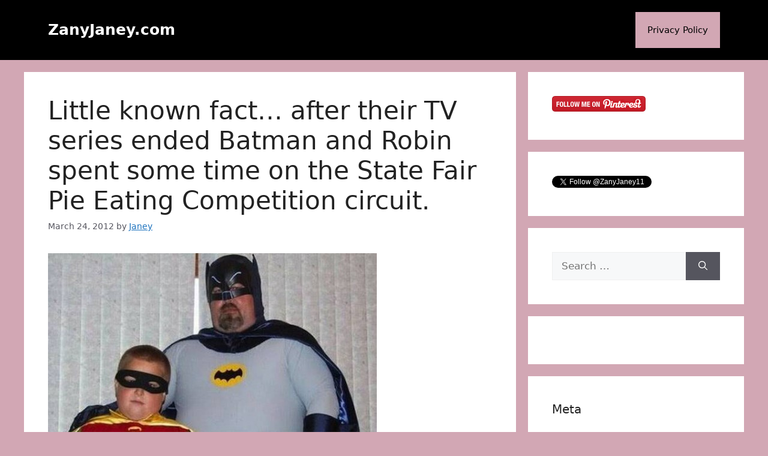

--- FILE ---
content_type: text/html; charset=utf-8
request_url: https://accounts.google.com/o/oauth2/postmessageRelay?parent=https%3A%2F%2Fzanyjaney.com&jsh=m%3B%2F_%2Fscs%2Fabc-static%2F_%2Fjs%2Fk%3Dgapi.lb.en.2kN9-TZiXrM.O%2Fd%3D1%2Frs%3DAHpOoo_B4hu0FeWRuWHfxnZ3V0WubwN7Qw%2Fm%3D__features__
body_size: 161
content:
<!DOCTYPE html><html><head><title></title><meta http-equiv="content-type" content="text/html; charset=utf-8"><meta http-equiv="X-UA-Compatible" content="IE=edge"><meta name="viewport" content="width=device-width, initial-scale=1, minimum-scale=1, maximum-scale=1, user-scalable=0"><script src='https://ssl.gstatic.com/accounts/o/2580342461-postmessagerelay.js' nonce="dKppB53P20VP64VAOGOTDw"></script></head><body><script type="text/javascript" src="https://apis.google.com/js/rpc:shindig_random.js?onload=init" nonce="dKppB53P20VP64VAOGOTDw"></script></body></html>

--- FILE ---
content_type: text/html; charset=utf-8
request_url: https://www.google.com/recaptcha/api2/aframe
body_size: 267
content:
<!DOCTYPE HTML><html><head><meta http-equiv="content-type" content="text/html; charset=UTF-8"></head><body><script nonce="TymTdH-lG7B-3ah8FvxzzA">/** Anti-fraud and anti-abuse applications only. See google.com/recaptcha */ try{var clients={'sodar':'https://pagead2.googlesyndication.com/pagead/sodar?'};window.addEventListener("message",function(a){try{if(a.source===window.parent){var b=JSON.parse(a.data);var c=clients[b['id']];if(c){var d=document.createElement('img');d.src=c+b['params']+'&rc='+(localStorage.getItem("rc::a")?sessionStorage.getItem("rc::b"):"");window.document.body.appendChild(d);sessionStorage.setItem("rc::e",parseInt(sessionStorage.getItem("rc::e")||0)+1);localStorage.setItem("rc::h",'1768592231282');}}}catch(b){}});window.parent.postMessage("_grecaptcha_ready", "*");}catch(b){}</script></body></html>

--- FILE ---
content_type: text/plain
request_url: https://www.google-analytics.com/j/collect?v=1&_v=j102&a=1439890466&t=pageview&_s=1&dl=https%3A%2F%2Fzanyjaney.com%2Flittle-known-fact-after-their-tv-series-ended-batman-and-robin-spent-some-time-on-the-state-fair-pie-eating-competition-circuit%2F&ul=en-us%40posix&dt=Little%20known%20fact%E2%80%A6%20after%20their%20TV%20series%20ended%20Batman%20and%20Robin%20spent%20some%20time%20on%20the%20State%20Fair%20Pie%20Eating%20Competition%20circuit.%20%E2%80%93%20ZanyJaney.com&sr=1280x720&vp=1280x720&_u=IEBAAEABAAAAACAAI~&jid=139012558&gjid=1131482941&cid=2008643342.1768592229&tid=UA-28980755-1&_gid=860062138.1768592229&_r=1&_slc=1&z=245569681
body_size: -449
content:
2,cG-ZQR61HNR98